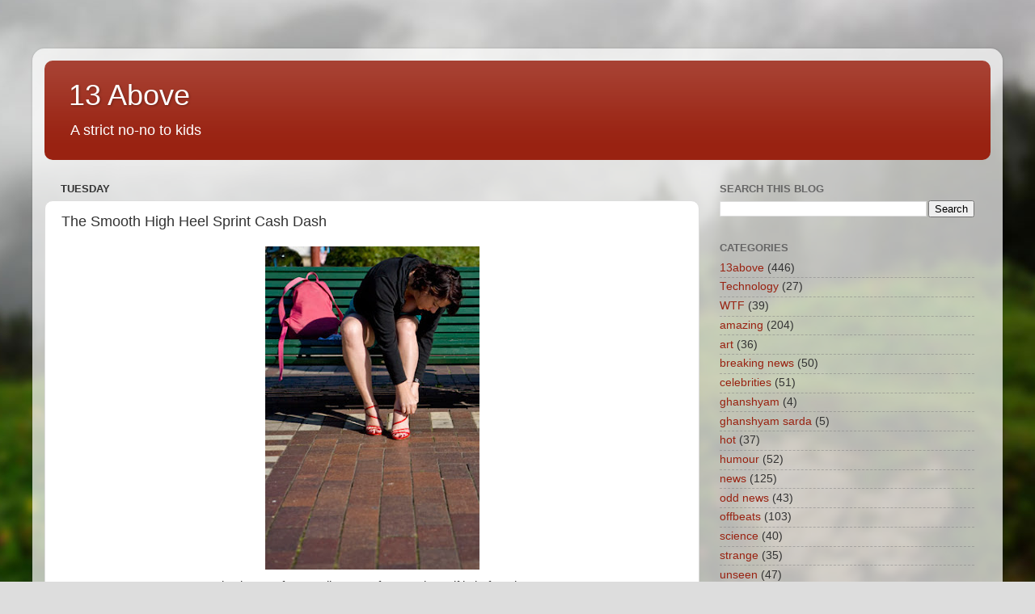

--- FILE ---
content_type: text/html; charset=UTF-8
request_url: http://www.13above.com/2008/09/smooth-high-heel-sprint-cash-dash.html
body_size: 17046
content:
<!DOCTYPE html>
<html class='v2' dir='ltr' lang='en'>
<head>
<link href='https://www.blogger.com/static/v1/widgets/4128112664-css_bundle_v2.css' rel='stylesheet' type='text/css'/>
<meta content='width=1100' name='viewport'/>
<meta content='text/html; charset=UTF-8' http-equiv='Content-Type'/>
<meta content='blogger' name='generator'/>
<link href='http://www.13above.com/favicon.ico' rel='icon' type='image/x-icon'/>
<link href='http://www.13above.com/2008/09/smooth-high-heel-sprint-cash-dash.html' rel='canonical'/>
<link rel="alternate" type="application/atom+xml" title="13 Above - Atom" href="http://www.13above.com/feeds/posts/default" />
<link rel="alternate" type="application/rss+xml" title="13 Above - RSS" href="http://www.13above.com/feeds/posts/default?alt=rss" />
<link rel="service.post" type="application/atom+xml" title="13 Above - Atom" href="https://www.blogger.com/feeds/7426568564044820009/posts/default" />

<link rel="alternate" type="application/atom+xml" title="13 Above - Atom" href="http://www.13above.com/feeds/4379755272259445961/comments/default" />
<!--Can't find substitution for tag [blog.ieCssRetrofitLinks]-->
<link href='https://blogger.googleusercontent.com/img/b/R29vZ2xl/AVvXsEh5ayzpTanRaqXCK0CJl_Etm352hgM5MC6mi0vNkU6yRkQ-v6Y_2ZOZ9etbGf9NcnmkvejnLzuH8qG0mx8wiHVEL6qssfRUA4XZ5u4Ho29T4ei4lVgxbGOm8zDYuVZ2uK4kLsnjn90EBaRY/s400/spint1.jpg' rel='image_src'/>
<meta content='http://www.13above.com/2008/09/smooth-high-heel-sprint-cash-dash.html' property='og:url'/>
<meta content='The Smooth High Heel Sprint Cash Dash' property='og:title'/>
<meta content='Strapping in ... Jo from Wollstonecraft straps herself in before the race. Making ready ... a racer shuns her red high heels by the start li...' property='og:description'/>
<meta content='https://blogger.googleusercontent.com/img/b/R29vZ2xl/AVvXsEh5ayzpTanRaqXCK0CJl_Etm352hgM5MC6mi0vNkU6yRkQ-v6Y_2ZOZ9etbGf9NcnmkvejnLzuH8qG0mx8wiHVEL6qssfRUA4XZ5u4Ho29T4ei4lVgxbGOm8zDYuVZ2uK4kLsnjn90EBaRY/w1200-h630-p-k-no-nu/spint1.jpg' property='og:image'/>
<title>13 Above: The Smooth High Heel Sprint Cash Dash</title>
<style id='page-skin-1' type='text/css'><!--
/*-----------------------------------------------
Blogger Template Style
Name:     Picture Window
Designer: Blogger
URL:      www.blogger.com
----------------------------------------------- */
/* Content
----------------------------------------------- */
body {
font: normal normal 15px Arial, Tahoma, Helvetica, FreeSans, sans-serif;
color: #333333;
background: #dddddd url(//themes.googleusercontent.com/image?id=1fupio4xM9eVxyr-k5QC5RiCJlYR35r9dXsp63RKsKt64v33poi2MvnjkX_1MULBY8BsT) repeat-x fixed bottom center;
}
html body .region-inner {
min-width: 0;
max-width: 100%;
width: auto;
}
.content-outer {
font-size: 90%;
}
a:link {
text-decoration:none;
color: #992211;
}
a:visited {
text-decoration:none;
color: #771000;
}
a:hover {
text-decoration:underline;
color: #cc4411;
}
.content-outer {
background: transparent url(https://resources.blogblog.com/blogblog/data/1kt/transparent/white80.png) repeat scroll top left;
-moz-border-radius: 15px;
-webkit-border-radius: 15px;
-goog-ms-border-radius: 15px;
border-radius: 15px;
-moz-box-shadow: 0 0 3px rgba(0, 0, 0, .15);
-webkit-box-shadow: 0 0 3px rgba(0, 0, 0, .15);
-goog-ms-box-shadow: 0 0 3px rgba(0, 0, 0, .15);
box-shadow: 0 0 3px rgba(0, 0, 0, .15);
margin: 30px auto;
}
.content-inner {
padding: 15px;
}
/* Header
----------------------------------------------- */
.header-outer {
background: #992211 url(https://resources.blogblog.com/blogblog/data/1kt/transparent/header_gradient_shade.png) repeat-x scroll top left;
_background-image: none;
color: #ffffff;
-moz-border-radius: 10px;
-webkit-border-radius: 10px;
-goog-ms-border-radius: 10px;
border-radius: 10px;
}
.Header img, .Header #header-inner {
-moz-border-radius: 10px;
-webkit-border-radius: 10px;
-goog-ms-border-radius: 10px;
border-radius: 10px;
}
.header-inner .Header .titlewrapper,
.header-inner .Header .descriptionwrapper {
padding-left: 30px;
padding-right: 30px;
}
.Header h1 {
font: normal normal 36px Arial, Tahoma, Helvetica, FreeSans, sans-serif;
text-shadow: 1px 1px 3px rgba(0, 0, 0, 0.3);
}
.Header h1 a {
color: #ffffff;
}
.Header .description {
font-size: 130%;
}
/* Tabs
----------------------------------------------- */
.tabs-inner {
margin: .5em 0 0;
padding: 0;
}
.tabs-inner .section {
margin: 0;
}
.tabs-inner .widget ul {
padding: 0;
background: #f5f5f5 url(https://resources.blogblog.com/blogblog/data/1kt/transparent/tabs_gradient_shade.png) repeat scroll bottom;
-moz-border-radius: 10px;
-webkit-border-radius: 10px;
-goog-ms-border-radius: 10px;
border-radius: 10px;
}
.tabs-inner .widget li {
border: none;
}
.tabs-inner .widget li a {
display: inline-block;
padding: .5em 1em;
margin-right: 0;
color: #992211;
font: normal normal 15px Arial, Tahoma, Helvetica, FreeSans, sans-serif;
-moz-border-radius: 0 0 0 0;
-webkit-border-top-left-radius: 0;
-webkit-border-top-right-radius: 0;
-goog-ms-border-radius: 0 0 0 0;
border-radius: 0 0 0 0;
background: transparent none no-repeat scroll top left;
border-right: 1px solid #cccccc;
}
.tabs-inner .widget li:first-child a {
padding-left: 1.25em;
-moz-border-radius-topleft: 10px;
-moz-border-radius-bottomleft: 10px;
-webkit-border-top-left-radius: 10px;
-webkit-border-bottom-left-radius: 10px;
-goog-ms-border-top-left-radius: 10px;
-goog-ms-border-bottom-left-radius: 10px;
border-top-left-radius: 10px;
border-bottom-left-radius: 10px;
}
.tabs-inner .widget li.selected a,
.tabs-inner .widget li a:hover {
position: relative;
z-index: 1;
background: #ffffff url(https://resources.blogblog.com/blogblog/data/1kt/transparent/tabs_gradient_shade.png) repeat scroll bottom;
color: #000000;
-moz-box-shadow: 0 0 0 rgba(0, 0, 0, .15);
-webkit-box-shadow: 0 0 0 rgba(0, 0, 0, .15);
-goog-ms-box-shadow: 0 0 0 rgba(0, 0, 0, .15);
box-shadow: 0 0 0 rgba(0, 0, 0, .15);
}
/* Headings
----------------------------------------------- */
h2 {
font: bold normal 13px Arial, Tahoma, Helvetica, FreeSans, sans-serif;
text-transform: uppercase;
color: #666666;
margin: .5em 0;
}
/* Main
----------------------------------------------- */
.main-outer {
background: transparent none repeat scroll top center;
-moz-border-radius: 0 0 0 0;
-webkit-border-top-left-radius: 0;
-webkit-border-top-right-radius: 0;
-webkit-border-bottom-left-radius: 0;
-webkit-border-bottom-right-radius: 0;
-goog-ms-border-radius: 0 0 0 0;
border-radius: 0 0 0 0;
-moz-box-shadow: 0 0 0 rgba(0, 0, 0, .15);
-webkit-box-shadow: 0 0 0 rgba(0, 0, 0, .15);
-goog-ms-box-shadow: 0 0 0 rgba(0, 0, 0, .15);
box-shadow: 0 0 0 rgba(0, 0, 0, .15);
}
.main-inner {
padding: 15px 5px 20px;
}
.main-inner .column-center-inner {
padding: 0 0;
}
.main-inner .column-left-inner {
padding-left: 0;
}
.main-inner .column-right-inner {
padding-right: 0;
}
/* Posts
----------------------------------------------- */
h3.post-title {
margin: 0;
font: normal normal 18px Arial, Tahoma, Helvetica, FreeSans, sans-serif;
}
.comments h4 {
margin: 1em 0 0;
font: normal normal 18px Arial, Tahoma, Helvetica, FreeSans, sans-serif;
}
.date-header span {
color: #333333;
}
.post-outer {
background-color: #ffffff;
border: solid 1px #dddddd;
-moz-border-radius: 10px;
-webkit-border-radius: 10px;
border-radius: 10px;
-goog-ms-border-radius: 10px;
padding: 15px 20px;
margin: 0 -20px 20px;
}
.post-body {
line-height: 1.4;
font-size: 110%;
position: relative;
}
.post-header {
margin: 0 0 1.5em;
color: #999999;
line-height: 1.6;
}
.post-footer {
margin: .5em 0 0;
color: #999999;
line-height: 1.6;
}
#blog-pager {
font-size: 140%
}
#comments .comment-author {
padding-top: 1.5em;
border-top: dashed 1px #ccc;
border-top: dashed 1px rgba(128, 128, 128, .5);
background-position: 0 1.5em;
}
#comments .comment-author:first-child {
padding-top: 0;
border-top: none;
}
.avatar-image-container {
margin: .2em 0 0;
}
/* Comments
----------------------------------------------- */
.comments .comments-content .icon.blog-author {
background-repeat: no-repeat;
background-image: url([data-uri]);
}
.comments .comments-content .loadmore a {
border-top: 1px solid #cc4411;
border-bottom: 1px solid #cc4411;
}
.comments .continue {
border-top: 2px solid #cc4411;
}
/* Widgets
----------------------------------------------- */
.widget ul, .widget #ArchiveList ul.flat {
padding: 0;
list-style: none;
}
.widget ul li, .widget #ArchiveList ul.flat li {
border-top: dashed 1px #ccc;
border-top: dashed 1px rgba(128, 128, 128, .5);
}
.widget ul li:first-child, .widget #ArchiveList ul.flat li:first-child {
border-top: none;
}
.widget .post-body ul {
list-style: disc;
}
.widget .post-body ul li {
border: none;
}
/* Footer
----------------------------------------------- */
.footer-outer {
color:#eeeeee;
background: transparent url(https://resources.blogblog.com/blogblog/data/1kt/transparent/black50.png) repeat scroll top left;
-moz-border-radius: 10px 10px 10px 10px;
-webkit-border-top-left-radius: 10px;
-webkit-border-top-right-radius: 10px;
-webkit-border-bottom-left-radius: 10px;
-webkit-border-bottom-right-radius: 10px;
-goog-ms-border-radius: 10px 10px 10px 10px;
border-radius: 10px 10px 10px 10px;
-moz-box-shadow: 0 0 0 rgba(0, 0, 0, .15);
-webkit-box-shadow: 0 0 0 rgba(0, 0, 0, .15);
-goog-ms-box-shadow: 0 0 0 rgba(0, 0, 0, .15);
box-shadow: 0 0 0 rgba(0, 0, 0, .15);
}
.footer-inner {
padding: 10px 5px 20px;
}
.footer-outer a {
color: #ffffdd;
}
.footer-outer a:visited {
color: #cccc99;
}
.footer-outer a:hover {
color: #ffffff;
}
.footer-outer .widget h2 {
color: #bbbbbb;
}
/* Mobile
----------------------------------------------- */
html body.mobile {
height: auto;
}
html body.mobile {
min-height: 480px;
background-size: 100% auto;
}
.mobile .body-fauxcolumn-outer {
background: transparent none repeat scroll top left;
}
html .mobile .mobile-date-outer, html .mobile .blog-pager {
border-bottom: none;
background: transparent none repeat scroll top center;
margin-bottom: 10px;
}
.mobile .date-outer {
background: transparent none repeat scroll top center;
}
.mobile .header-outer, .mobile .main-outer,
.mobile .post-outer, .mobile .footer-outer {
-moz-border-radius: 0;
-webkit-border-radius: 0;
-goog-ms-border-radius: 0;
border-radius: 0;
}
.mobile .content-outer,
.mobile .main-outer,
.mobile .post-outer {
background: inherit;
border: none;
}
.mobile .content-outer {
font-size: 100%;
}
.mobile-link-button {
background-color: #992211;
}
.mobile-link-button a:link, .mobile-link-button a:visited {
color: #ffffff;
}
.mobile-index-contents {
color: #333333;
}
.mobile .tabs-inner .PageList .widget-content {
background: #ffffff url(https://resources.blogblog.com/blogblog/data/1kt/transparent/tabs_gradient_shade.png) repeat scroll bottom;
color: #000000;
}
.mobile .tabs-inner .PageList .widget-content .pagelist-arrow {
border-left: 1px solid #cccccc;
}

--></style>
<style id='template-skin-1' type='text/css'><!--
body {
min-width: 1200px;
}
.content-outer, .content-fauxcolumn-outer, .region-inner {
min-width: 1200px;
max-width: 1200px;
_width: 1200px;
}
.main-inner .columns {
padding-left: 0;
padding-right: 360px;
}
.main-inner .fauxcolumn-center-outer {
left: 0;
right: 360px;
/* IE6 does not respect left and right together */
_width: expression(this.parentNode.offsetWidth -
parseInt("0") -
parseInt("360px") + 'px');
}
.main-inner .fauxcolumn-left-outer {
width: 0;
}
.main-inner .fauxcolumn-right-outer {
width: 360px;
}
.main-inner .column-left-outer {
width: 0;
right: 100%;
margin-left: -0;
}
.main-inner .column-right-outer {
width: 360px;
margin-right: -360px;
}
#layout {
min-width: 0;
}
#layout .content-outer {
min-width: 0;
width: 800px;
}
#layout .region-inner {
min-width: 0;
width: auto;
}
body#layout div.add_widget {
padding: 8px;
}
body#layout div.add_widget a {
margin-left: 32px;
}
--></style>
<style>
    body {background-image:url(\/\/themes.googleusercontent.com\/image?id=1fupio4xM9eVxyr-k5QC5RiCJlYR35r9dXsp63RKsKt64v33poi2MvnjkX_1MULBY8BsT);}
    
@media (max-width: 200px) { body {background-image:url(\/\/themes.googleusercontent.com\/image?id=1fupio4xM9eVxyr-k5QC5RiCJlYR35r9dXsp63RKsKt64v33poi2MvnjkX_1MULBY8BsT&options=w200);}}
@media (max-width: 400px) and (min-width: 201px) { body {background-image:url(\/\/themes.googleusercontent.com\/image?id=1fupio4xM9eVxyr-k5QC5RiCJlYR35r9dXsp63RKsKt64v33poi2MvnjkX_1MULBY8BsT&options=w400);}}
@media (max-width: 800px) and (min-width: 401px) { body {background-image:url(\/\/themes.googleusercontent.com\/image?id=1fupio4xM9eVxyr-k5QC5RiCJlYR35r9dXsp63RKsKt64v33poi2MvnjkX_1MULBY8BsT&options=w800);}}
@media (max-width: 1200px) and (min-width: 801px) { body {background-image:url(\/\/themes.googleusercontent.com\/image?id=1fupio4xM9eVxyr-k5QC5RiCJlYR35r9dXsp63RKsKt64v33poi2MvnjkX_1MULBY8BsT&options=w1200);}}
/* Last tag covers anything over one higher than the previous max-size cap. */
@media (min-width: 1201px) { body {background-image:url(\/\/themes.googleusercontent.com\/image?id=1fupio4xM9eVxyr-k5QC5RiCJlYR35r9dXsp63RKsKt64v33poi2MvnjkX_1MULBY8BsT&options=w1600);}}
  </style>
<link href='https://www.blogger.com/dyn-css/authorization.css?targetBlogID=7426568564044820009&amp;zx=569d4417-b51b-4c5b-8232-1cf963118278' media='none' onload='if(media!=&#39;all&#39;)media=&#39;all&#39;' rel='stylesheet'/><noscript><link href='https://www.blogger.com/dyn-css/authorization.css?targetBlogID=7426568564044820009&amp;zx=569d4417-b51b-4c5b-8232-1cf963118278' rel='stylesheet'/></noscript>
<meta name='google-adsense-platform-account' content='ca-host-pub-1556223355139109'/>
<meta name='google-adsense-platform-domain' content='blogspot.com'/>

<!-- data-ad-client=ca-pub-3313846794087444 -->

</head>
<body class='loading variant-shade'>
<div class='navbar no-items section' id='navbar' name='Navbar'>
</div>
<div class='body-fauxcolumns'>
<div class='fauxcolumn-outer body-fauxcolumn-outer'>
<div class='cap-top'>
<div class='cap-left'></div>
<div class='cap-right'></div>
</div>
<div class='fauxborder-left'>
<div class='fauxborder-right'></div>
<div class='fauxcolumn-inner'>
</div>
</div>
<div class='cap-bottom'>
<div class='cap-left'></div>
<div class='cap-right'></div>
</div>
</div>
</div>
<div class='content'>
<div class='content-fauxcolumns'>
<div class='fauxcolumn-outer content-fauxcolumn-outer'>
<div class='cap-top'>
<div class='cap-left'></div>
<div class='cap-right'></div>
</div>
<div class='fauxborder-left'>
<div class='fauxborder-right'></div>
<div class='fauxcolumn-inner'>
</div>
</div>
<div class='cap-bottom'>
<div class='cap-left'></div>
<div class='cap-right'></div>
</div>
</div>
</div>
<div class='content-outer'>
<div class='content-cap-top cap-top'>
<div class='cap-left'></div>
<div class='cap-right'></div>
</div>
<div class='fauxborder-left content-fauxborder-left'>
<div class='fauxborder-right content-fauxborder-right'></div>
<div class='content-inner'>
<header>
<div class='header-outer'>
<div class='header-cap-top cap-top'>
<div class='cap-left'></div>
<div class='cap-right'></div>
</div>
<div class='fauxborder-left header-fauxborder-left'>
<div class='fauxborder-right header-fauxborder-right'></div>
<div class='region-inner header-inner'>
<div class='header section' id='header' name='Header'><div class='widget Header' data-version='1' id='Header1'>
<div id='header-inner'>
<div class='titlewrapper'>
<h1 class='title'>
<a href='http://www.13above.com/'>
13 Above
</a>
</h1>
</div>
<div class='descriptionwrapper'>
<p class='description'><span>A strict no-no to kids</span></p>
</div>
</div>
</div></div>
</div>
</div>
<div class='header-cap-bottom cap-bottom'>
<div class='cap-left'></div>
<div class='cap-right'></div>
</div>
</div>
</header>
<div class='tabs-outer'>
<div class='tabs-cap-top cap-top'>
<div class='cap-left'></div>
<div class='cap-right'></div>
</div>
<div class='fauxborder-left tabs-fauxborder-left'>
<div class='fauxborder-right tabs-fauxborder-right'></div>
<div class='region-inner tabs-inner'>
<div class='tabs no-items section' id='crosscol' name='Cross-Column'></div>
<div class='tabs no-items section' id='crosscol-overflow' name='Cross-Column 2'></div>
</div>
</div>
<div class='tabs-cap-bottom cap-bottom'>
<div class='cap-left'></div>
<div class='cap-right'></div>
</div>
</div>
<div class='main-outer'>
<div class='main-cap-top cap-top'>
<div class='cap-left'></div>
<div class='cap-right'></div>
</div>
<div class='fauxborder-left main-fauxborder-left'>
<div class='fauxborder-right main-fauxborder-right'></div>
<div class='region-inner main-inner'>
<div class='columns fauxcolumns'>
<div class='fauxcolumn-outer fauxcolumn-center-outer'>
<div class='cap-top'>
<div class='cap-left'></div>
<div class='cap-right'></div>
</div>
<div class='fauxborder-left'>
<div class='fauxborder-right'></div>
<div class='fauxcolumn-inner'>
</div>
</div>
<div class='cap-bottom'>
<div class='cap-left'></div>
<div class='cap-right'></div>
</div>
</div>
<div class='fauxcolumn-outer fauxcolumn-left-outer'>
<div class='cap-top'>
<div class='cap-left'></div>
<div class='cap-right'></div>
</div>
<div class='fauxborder-left'>
<div class='fauxborder-right'></div>
<div class='fauxcolumn-inner'>
</div>
</div>
<div class='cap-bottom'>
<div class='cap-left'></div>
<div class='cap-right'></div>
</div>
</div>
<div class='fauxcolumn-outer fauxcolumn-right-outer'>
<div class='cap-top'>
<div class='cap-left'></div>
<div class='cap-right'></div>
</div>
<div class='fauxborder-left'>
<div class='fauxborder-right'></div>
<div class='fauxcolumn-inner'>
</div>
</div>
<div class='cap-bottom'>
<div class='cap-left'></div>
<div class='cap-right'></div>
</div>
</div>
<!-- corrects IE6 width calculation -->
<div class='columns-inner'>
<div class='column-center-outer'>
<div class='column-center-inner'>
<div class='main section' id='main' name='Main'><div class='widget Blog' data-version='1' id='Blog1'>
<div class='blog-posts hfeed'>

          <div class="date-outer">
        
<h2 class='date-header'><span>Tuesday</span></h2>

          <div class="date-posts">
        
<div class='post-outer'>
<div class='post hentry uncustomized-post-template' itemprop='blogPost' itemscope='itemscope' itemtype='http://schema.org/BlogPosting'>
<meta content='https://blogger.googleusercontent.com/img/b/R29vZ2xl/AVvXsEh5ayzpTanRaqXCK0CJl_Etm352hgM5MC6mi0vNkU6yRkQ-v6Y_2ZOZ9etbGf9NcnmkvejnLzuH8qG0mx8wiHVEL6qssfRUA4XZ5u4Ho29T4ei4lVgxbGOm8zDYuVZ2uK4kLsnjn90EBaRY/s400/spint1.jpg' itemprop='image_url'/>
<meta content='7426568564044820009' itemprop='blogId'/>
<meta content='4379755272259445961' itemprop='postId'/>
<a name='4379755272259445961'></a>
<h3 class='post-title entry-title' itemprop='name'>
The Smooth High Heel Sprint Cash Dash
</h3>
<div class='post-header'>
<div class='post-header-line-1'></div>
</div>
<div class='post-body entry-content' id='post-body-4379755272259445961' itemprop='description articleBody'>
<div style="text-align: center;"><a href="https://blogger.googleusercontent.com/img/b/R29vZ2xl/AVvXsEh5ayzpTanRaqXCK0CJl_Etm352hgM5MC6mi0vNkU6yRkQ-v6Y_2ZOZ9etbGf9NcnmkvejnLzuH8qG0mx8wiHVEL6qssfRUA4XZ5u4Ho29T4ei4lVgxbGOm8zDYuVZ2uK4kLsnjn90EBaRY/s1600-h/spint1.jpg" onblur="try {parent.deselectBloggerImageGracefully();} catch(e) {}"><img alt="" border="0" id="BLOGGER_PHOTO_ID_5241403612967867586" src="https://blogger.googleusercontent.com/img/b/R29vZ2xl/AVvXsEh5ayzpTanRaqXCK0CJl_Etm352hgM5MC6mi0vNkU6yRkQ-v6Y_2ZOZ9etbGf9NcnmkvejnLzuH8qG0mx8wiHVEL6qssfRUA4XZ5u4Ho29T4ei4lVgxbGOm8zDYuVZ2uK4kLsnjn90EBaRY/s400/spint1.jpg" style="margin: 0px auto 10px; display: block; text-align: center; cursor: pointer;" /></a>Strapping in ... Jo from Wollstonecraft straps herself in before the race.<br /></div><br /><a href="https://blogger.googleusercontent.com/img/b/R29vZ2xl/AVvXsEiT5EinphpdKAVlkNf8eA_RpPYgk82Jz7i-pf_RDCC2Z46o4a1arhYmq20FBq6NBWCNWVEK2uiUskaJna_-7_KatPQulVep5KXJtf9CBN9HWLTgLj1ZA57m8mQmipOmKLMn9z72SS0X6BWj/s1600-h/3.jpg" onblur="try {parent.deselectBloggerImageGracefully();} catch(e) {}"><img alt="" border="0" id="BLOGGER_PHOTO_ID_5241403615167768338" src="https://blogger.googleusercontent.com/img/b/R29vZ2xl/AVvXsEiT5EinphpdKAVlkNf8eA_RpPYgk82Jz7i-pf_RDCC2Z46o4a1arhYmq20FBq6NBWCNWVEK2uiUskaJna_-7_KatPQulVep5KXJtf9CBN9HWLTgLj1ZA57m8mQmipOmKLMn9z72SS0X6BWj/s400/3.jpg" style="margin: 0px auto 10px; display: block; text-align: center; cursor: pointer;" /></a><br /><div style="text-align: center;"><a href="https://blogger.googleusercontent.com/img/b/R29vZ2xl/AVvXsEgN4VN2DquMcKDof4UK0VSO7CdMt_Gi3KqGoaGko6CrV-qeW27HMVT-K_arOoiWAEeTBm9gs0dhI1lhHmS6R65flLwp3bi3UOYXHkIat3OR1zuN2LMam_qd8YRx9hpEESTEYGAjSulvdGrz/s1600-h/10.jpg" onblur="try {parent.deselectBloggerImageGracefully();} catch(e) {}"><img alt="" border="0" id="BLOGGER_PHOTO_ID_5241402496114420818" src="https://blogger.googleusercontent.com/img/b/R29vZ2xl/AVvXsEgN4VN2DquMcKDof4UK0VSO7CdMt_Gi3KqGoaGko6CrV-qeW27HMVT-K_arOoiWAEeTBm9gs0dhI1lhHmS6R65flLwp3bi3UOYXHkIat3OR1zuN2LMam_qd8YRx9hpEESTEYGAjSulvdGrz/s400/10.jpg" style="margin: 0px auto 10px; display: block; text-align: center; cursor: pointer;" /></a>Making ready ... a racer shuns her red high heels by the start line as she awaits the race in bare feet.<br /></div><br /><div style="text-align: center;"><a href="https://blogger.googleusercontent.com/img/b/R29vZ2xl/AVvXsEivbyKtIYt-hOt0CSFtR03CYawQEQ-7hQqXJ8DySwwRLK6vPAEx0de2ZelgkGH1bC5H16Yu3_WooYlHnWR92g5ZwRgXamEiq7ujEaQGIsEAsQcy3xi_HpZqL3jT1eRogAcJpgvL2b2-v2L_/s1600-h/4.jpg" onblur="try {parent.deselectBloggerImageGracefully();} catch(e) {}"><img alt="" border="0" id="BLOGGER_PHOTO_ID_5241403615915475314" src="https://blogger.googleusercontent.com/img/b/R29vZ2xl/AVvXsEivbyKtIYt-hOt0CSFtR03CYawQEQ-7hQqXJ8DySwwRLK6vPAEx0de2ZelgkGH1bC5H16Yu3_WooYlHnWR92g5ZwRgXamEiq7ujEaQGIsEAsQcy3xi_HpZqL3jT1eRogAcJpgvL2b2-v2L_/s400/4.jpg" style="margin: 0px auto 10px; display: block; text-align: center; cursor: pointer;" /></a>Victorian ... sporting her racing number of 515 Julie has come all the way from Melbourne to take part in today's race.<br /></div><br /><a href="https://blogger.googleusercontent.com/img/b/R29vZ2xl/AVvXsEikaBIs8NXs9zJ562ouOjofa0nwYJeuhO__n7mq9dTrjqg2wVMwJnJ9iFgJbeAZNSJhtUmV6pc8f2R4-ehvRjtWtahxWCvQgA6-b9FB9wMHC6Eden4FWmIa1YzW8bCIdKytKQCM13PUGYda/s1600-h/6.jpg" onblur="try {parent.deselectBloggerImageGracefully();} catch(e) {}"><img alt="" border="0" id="BLOGGER_PHOTO_ID_5241403616492158114" src="https://blogger.googleusercontent.com/img/b/R29vZ2xl/AVvXsEikaBIs8NXs9zJ562ouOjofa0nwYJeuhO__n7mq9dTrjqg2wVMwJnJ9iFgJbeAZNSJhtUmV6pc8f2R4-ehvRjtWtahxWCvQgA6-b9FB9wMHC6Eden4FWmIa1YzW8bCIdKytKQCM13PUGYda/s400/6.jpg" style="margin: 0px auto 10px; display: block; text-align: center; cursor: pointer;" /></a><br /><a href="https://blogger.googleusercontent.com/img/b/R29vZ2xl/AVvXsEismMYV8eSWYc6GzLUZ5NY3qI6MBoQGBNIARiZt3IynPd5m7Rc6P2AF0wiwDs-yaCgK6gxpKwQF0ZFgQFecLI2M2h1hVZYCaHLI9mCMig-30vsKK1uxeRyCHATFrFrZtgZ8vyQYYs3Onpim/s1600-h/14.jpg" onblur="try {parent.deselectBloggerImageGracefully();} catch(e) {}"><img alt="" border="0" id="BLOGGER_PHOTO_ID_5241402487446205074" src="https://blogger.googleusercontent.com/img/b/R29vZ2xl/AVvXsEismMYV8eSWYc6GzLUZ5NY3qI6MBoQGBNIARiZt3IynPd5m7Rc6P2AF0wiwDs-yaCgK6gxpKwQF0ZFgQFecLI2M2h1hVZYCaHLI9mCMig-30vsKK1uxeRyCHATFrFrZtgZ8vyQYYs3Onpim/s400/14.jpg" style="margin: 0px auto 10px; display: block; text-align: center; cursor: pointer;" /></a><br /><div style="text-align: center;"><a href="https://blogger.googleusercontent.com/img/b/R29vZ2xl/AVvXsEhij8jMzHtAVxKTIfXCOkVt6Qf3mua-dxCtc0xIPhkLpaMYRuo3gbBeFYd-SVS3gsbF8KPVaq8g_o4L0noX72r2VrCb10ESOHRgORujBtxheK4_-FOFgFm5zBBk1pdKgpG25HMeFF3z64ik/s1600-h/9.jpg" onblur="try {parent.deselectBloggerImageGracefully();} catch(e) {}"><img alt="" border="0" id="BLOGGER_PHOTO_ID_5241402485445098386" src="https://blogger.googleusercontent.com/img/b/R29vZ2xl/AVvXsEhij8jMzHtAVxKTIfXCOkVt6Qf3mua-dxCtc0xIPhkLpaMYRuo3gbBeFYd-SVS3gsbF8KPVaq8g_o4L0noX72r2VrCb10ESOHRgORujBtxheK4_-FOFgFm5zBBk1pdKgpG25HMeFF3z64ik/s400/9.jpg" style="margin: 0px auto 10px; display: block; text-align: center; cursor: pointer;" /></a>Boys and girls ... The tradies working down at the Rocks take a time out to watch the leggy ladies getting ready for their race.<br /></div><br /><a href="https://blogger.googleusercontent.com/img/b/R29vZ2xl/AVvXsEiB4XNIIwMFyb0WGHkLABqTZ0sTMZCn40zqFpz7BKNgLLjMAmMHUDzqOksSgGIKMwD06LkUPkyi_g2J-CIenXRd9g3CjsqQTt0cISabKeg_Vi-mLdx7PfRbkFSyqg3Ak45PJascoWp0Zz39/s1600-h/2.jpg" onblur="try {parent.deselectBloggerImageGracefully();} catch(e) {}"><img alt="" border="0" id="BLOGGER_PHOTO_ID_5241402486703330450" src="https://blogger.googleusercontent.com/img/b/R29vZ2xl/AVvXsEiB4XNIIwMFyb0WGHkLABqTZ0sTMZCn40zqFpz7BKNgLLjMAmMHUDzqOksSgGIKMwD06LkUPkyi_g2J-CIenXRd9g3CjsqQTt0cISabKeg_Vi-mLdx7PfRbkFSyqg3Ak45PJascoWp0Zz39/s400/2.jpg" style="margin: 0px auto 10px; display: block; text-align: center; cursor: pointer;" /></a>Stacking it ... just metres into the race, some of the contestants already fall victim to their heels (see right) in the stiletto dash for cash.<br /><br /><a href="https://blogger.googleusercontent.com/img/b/R29vZ2xl/AVvXsEhexkswP28nxtDJCfEllsqeVvocb__DLxBHNy6OyCN0Xa-vv2FRalHaO6y5mjo8fldzC4hBpY0g2_UmeeHCPpnsy9V8j0CPAVpBktRY2CMCj1KSKK0c2rQYIz9vbWlvdLDjKn25XGv9y4-D/s1600-h/11.jpg" onblur="try {parent.deselectBloggerImageGracefully();} catch(e) {}"><img alt="" border="0" id="BLOGGER_PHOTO_ID_5241402496366856146" src="https://blogger.googleusercontent.com/img/b/R29vZ2xl/AVvXsEhexkswP28nxtDJCfEllsqeVvocb__DLxBHNy6OyCN0Xa-vv2FRalHaO6y5mjo8fldzC4hBpY0g2_UmeeHCPpnsy9V8j0CPAVpBktRY2CMCj1KSKK0c2rQYIz9vbWlvdLDjKn25XGv9y4-D/s400/11.jpg" style="margin: 0px auto 10px; display: block; text-align: center; cursor: pointer;" /></a><br /><div style="text-align: center;"><a href="https://blogger.googleusercontent.com/img/b/R29vZ2xl/AVvXsEhYCQc2-2Iu9x069R6ry4FJfADglQ8MYMxt-bl_oCAERHfTM_G0r6auJQVgXuySKOwcJW39NUCUnVhumQ58fZf0c1gl0YEI7jKDD_0T9SNj4WaUt5RajValqD44eXBb2YsWpR_jtg1g4e6D/s1600-h/8.jpg" onblur="try {parent.deselectBloggerImageGracefully();} catch(e) {}"><img alt="" border="0" id="BLOGGER_PHOTO_ID_5241401987907679138" src="https://blogger.googleusercontent.com/img/b/R29vZ2xl/AVvXsEhYCQc2-2Iu9x069R6ry4FJfADglQ8MYMxt-bl_oCAERHfTM_G0r6auJQVgXuySKOwcJW39NUCUnVhumQ58fZf0c1gl0YEI7jKDD_0T9SNj4WaUt5RajValqD44eXBb2YsWpR_jtg1g4e6D/s400/8.jpg" style="margin: 0px auto 10px; display: block; text-align: center; cursor: pointer;" /></a><br /><a href="https://blogger.googleusercontent.com/img/b/R29vZ2xl/AVvXsEg7n8CJU34Lz37AFz26YTEMGhudXbJgeoJi-w6CRJrJM-HsNRb7v4kskJvv666EzvKNV_FbchLaK-p7DFXf5NyZ0fG_NU8dhrA1M-4-2EjqdYrnB72RNhFQuJYtQ9x0EHNh5O0SUDb6TCpd/s1600-h/5.jpg" onblur="try {parent.deselectBloggerImageGracefully();} catch(e) {}"><img alt="" border="0" id="BLOGGER_PHOTO_ID_5241401990205647794" src="https://blogger.googleusercontent.com/img/b/R29vZ2xl/AVvXsEg7n8CJU34Lz37AFz26YTEMGhudXbJgeoJi-w6CRJrJM-HsNRb7v4kskJvv666EzvKNV_FbchLaK-p7DFXf5NyZ0fG_NU8dhrA1M-4-2EjqdYrnB72RNhFQuJYtQ9x0EHNh5O0SUDb6TCpd/s400/5.jpg" style="margin: 0px auto 10px; display: block; text-align: center; cursor: pointer;" /></a>Winners Hug ... a presenter from the <i>Kerri-Anne Kennerley Show</i> show is the first to congratulate Brittney as she crosses the line.<br /><br /><a href="https://blogger.googleusercontent.com/img/b/R29vZ2xl/AVvXsEgRE40jhz3Yd_f4YtxIHIZmJKSMme0mSnIREuAsxPpjTx1i_670VpD0lG5gra4cvfiwFweQ0o7A48GI2GCxWvVnR7E4aJyQzwtQhqDb0yoqgl5T6iqSRfYS3CF5M5wyqdpx5OTwfAAsfGmR/s1600-h/12.jpg" onblur="try {parent.deselectBloggerImageGracefully();} catch(e) {}"><img alt="" border="0" id="BLOGGER_PHOTO_ID_5241401995117088930" src="https://blogger.googleusercontent.com/img/b/R29vZ2xl/AVvXsEgRE40jhz3Yd_f4YtxIHIZmJKSMme0mSnIREuAsxPpjTx1i_670VpD0lG5gra4cvfiwFweQ0o7A48GI2GCxWvVnR7E4aJyQzwtQhqDb0yoqgl5T6iqSRfYS3CF5M5wyqdpx5OTwfAAsfGmR/s400/12.jpg" style="margin: 0px auto 10px; display: block; text-align: center; cursor: pointer;" /></a><br /><a href="https://blogger.googleusercontent.com/img/b/R29vZ2xl/AVvXsEgRmF3NPiQ8JRG6aH096ZfXfaMtAe_7ePWwF0GQnqEz7rMYyeN1qZkA10SV_U1BQjyhaNQaIXoA-e1_jje32YxucGcg_4EheU_tMeVrYJ3UYXuLhnNXaiEHvD-7cgXTedsZOAbsjqQw9m4m/s1600-h/13.jpg" onblur="try {parent.deselectBloggerImageGracefully();} catch(e) {}"><img alt="" border="0" id="BLOGGER_PHOTO_ID_5241401999000322146" src="https://blogger.googleusercontent.com/img/b/R29vZ2xl/AVvXsEgRmF3NPiQ8JRG6aH096ZfXfaMtAe_7ePWwF0GQnqEz7rMYyeN1qZkA10SV_U1BQjyhaNQaIXoA-e1_jje32YxucGcg_4EheU_tMeVrYJ3UYXuLhnNXaiEHvD-7cgXTedsZOAbsjqQw9m4m/s400/13.jpg" style="margin: 0px auto 10px; display: block; text-align: center; cursor: pointer;" /></a>Rising Star ... race winner Brittney poses with Australia's fastest ever sprinter, Melinda Gainsford-Taylor. Brittney was part of the team that recently won the bronze at the Junior Athletics Championships in Poland in the 4x400m relay.<br /><br /><a href="https://blogger.googleusercontent.com/img/b/R29vZ2xl/AVvXsEhtKM-V0mlG3g7RuqyFiG524xt6Fl0cBBl1Hdu-ahDGP4hf6y7aWAt9hT2jjIBjlZp-b9MzulmdjsO_qLAStLkUv0tOTKjBTpLMajuPiaZmlD1Tb9M9AYiaKqdy-68ih4aj4n3SgeJTM8uF/s1600-h/7.jpg" onblur="try {parent.deselectBloggerImageGracefully();} catch(e) {}"><img alt="" border="0" id="BLOGGER_PHOTO_ID_5241401999582222258" src="https://blogger.googleusercontent.com/img/b/R29vZ2xl/AVvXsEhtKM-V0mlG3g7RuqyFiG524xt6Fl0cBBl1Hdu-ahDGP4hf6y7aWAt9hT2jjIBjlZp-b9MzulmdjsO_qLAStLkUv0tOTKjBTpLMajuPiaZmlD1Tb9M9AYiaKqdy-68ih4aj4n3SgeJTM8uF/s400/7.jpg" style="margin: 0px auto 10px; display: block; text-align: center; cursor: pointer;" /></a>Well-heeled ... Brittney McGlone leads a world record breakingly large field of entrants in the Venus Smooth Stiletto Sprint, which is an 80m dash in 3-inch-plus heels for $5000. Golden slipper ...sprint winner Brittney gives her golden slipper trophy a kiss as she poses on the podium. Her mother tells us that Brittney will be using her prize money to further her athletics career.<br /><br /><br /></div>
<div style='clear: both;'></div>
</div>
<div class='post-footer'>
<div class='post-footer-line post-footer-line-1'>
<span class='post-author vcard'>
Posted by
<span class='fn' itemprop='author' itemscope='itemscope' itemtype='http://schema.org/Person'>
<span itemprop='name'>Editor John</span>
</span>
</span>
<span class='post-timestamp'>
at
<meta content='http://www.13above.com/2008/09/smooth-high-heel-sprint-cash-dash.html' itemprop='url'/>
<a class='timestamp-link' href='http://www.13above.com/2008/09/smooth-high-heel-sprint-cash-dash.html' rel='bookmark' title='permanent link'><abbr class='published' itemprop='datePublished' title='2008-09-02T05:24:00-07:00'>Tuesday, September 02, 2008</abbr></a>
</span>
<span class='post-comment-link'>
</span>
<span class='post-icons'>
<span class='item-control blog-admin pid-1812174330'>
<a href='https://www.blogger.com/post-edit.g?blogID=7426568564044820009&postID=4379755272259445961&from=pencil' title='Edit Post'>
<img alt='' class='icon-action' height='18' src='https://resources.blogblog.com/img/icon18_edit_allbkg.gif' width='18'/>
</a>
</span>
</span>
<div class='post-share-buttons goog-inline-block'>
</div>
</div>
<div class='post-footer-line post-footer-line-2'>
<span class='post-labels'>
Labels:
<a href='http://www.13above.com/search/label/13above' rel='tag'>13above</a>,
<a href='http://www.13above.com/search/label/bizzare' rel='tag'>bizzare</a>,
<a href='http://www.13above.com/search/label/celebrities' rel='tag'>celebrities</a>,
<a href='http://www.13above.com/search/label/extreme%20stuffs' rel='tag'>extreme stuffs</a>,
<a href='http://www.13above.com/search/label/fun' rel='tag'>fun</a>,
<a href='http://www.13above.com/search/label/funny' rel='tag'>funny</a>,
<a href='http://www.13above.com/search/label/golden%20shoe' rel='tag'>golden shoe</a>,
<a href='http://www.13above.com/search/label/high%20heel%20sprint' rel='tag'>high heel sprint</a>,
<a href='http://www.13above.com/search/label/humour' rel='tag'>humour</a>,
<a href='http://www.13above.com/search/label/offbeats' rel='tag'>offbeats</a>,
<a href='http://www.13above.com/search/label/race' rel='tag'>race</a>,
<a href='http://www.13above.com/search/label/unusual' rel='tag'>unusual</a>,
<a href='http://www.13above.com/search/label/weird' rel='tag'>weird</a>
</span>
</div>
<div class='post-footer-line post-footer-line-3'>
<span class='post-location'>
</span>
</div>
</div>
</div>
<div class='comments' id='comments'>
<a name='comments'></a>
<h4>No comments:</h4>
<div id='Blog1_comments-block-wrapper'>
<dl class='avatar-comment-indent' id='comments-block'>
</dl>
</div>
<p class='comment-footer'>
<a href='https://www.blogger.com/comment/fullpage/post/7426568564044820009/4379755272259445961' onclick='javascript:window.open(this.href, "bloggerPopup", "toolbar=0,location=0,statusbar=1,menubar=0,scrollbars=yes,width=640,height=500"); return false;'>Post a Comment</a>
</p>
</div>
</div>

        </div></div>
      
</div>
<div class='blog-pager' id='blog-pager'>
<span id='blog-pager-newer-link'>
<a class='blog-pager-newer-link' href='http://www.13above.com/2008/09/worlds-most-powerful-vehicle-ever.html' id='Blog1_blog-pager-newer-link' title='Newer Post'>Newer Post</a>
</span>
<span id='blog-pager-older-link'>
<a class='blog-pager-older-link' href='http://www.13above.com/2008/09/when-even-love-fails.html' id='Blog1_blog-pager-older-link' title='Older Post'>Older Post</a>
</span>
<a class='home-link' href='http://www.13above.com/'>Home</a>
</div>
<div class='clear'></div>
<div class='post-feeds'>
<div class='feed-links'>
Subscribe to:
<a class='feed-link' href='http://www.13above.com/feeds/4379755272259445961/comments/default' target='_blank' type='application/atom+xml'>Post Comments (Atom)</a>
</div>
</div>
</div><div class='widget HTML' data-version='1' id='HTML1'>
<h2 class='title'>Sign up to receive the latest Photos, News, Celebrities at your Inbox FREE</h2>
<div class='widget-content'>
<form style="border:1px solid #ccc;padding:3px;text-align:center;" action="http://feedburner.google.com/fb/a/mailverify" method="post" target="popupwindow" onsubmit="window.open('http://feedburner.google.com/fb/a/mailverify?uri=blogspot/OrbWD', 'popupwindow', 'scrollbars=yes,width=550,height=520');return true"><p>Enter your email address:</p><p><input type="text" style="width:200px" name="email" /></p><input type="hidden" value="blogspot/OrbWD" name="uri" /><input type="hidden" name="loc" value="en_US" /><input type="submit" value="Subscribe" /><p>Delivered by <a href="http://feedburner.google.com" target="_blank">FeedBurner</a></p></form>

<p><center><a href="http://feeds.feedburner.com/blogspot/OrbWD"><img src="http://feeds.feedburner.com/~fc/blogspot/OrbWD?bg=999999&amp;fg=000000&amp;anim=1" height="26" width="88" style="border:0" alt="" /></a></center></p>
<p></p>
</div>
<div class='clear'></div>
</div><div class='widget HTML' data-version='1' id='HTML2'>
<div class='widget-content'>
<script type="text/javascript" src="http://widgets.amung.us/classic.js"></script><script type="text/javascript">WAU_classic('taeayb71zbi6')</script>
</div>
<div class='clear'></div>
</div><div class='widget HTML' data-version='1' id='HTML5'>
<div class='widget-content'>
<script type="text/javascript" src="//platform-api.sharethis.com/js/sharethis.js#property=5a4e09119982360012942aa0&product=sticky-share-buttons"></script>
</div>
<div class='clear'></div>
</div></div>
</div>
</div>
<div class='column-left-outer'>
<div class='column-left-inner'>
<aside>
</aside>
</div>
</div>
<div class='column-right-outer'>
<div class='column-right-inner'>
<aside>
<div class='sidebar section' id='sidebar-right-1'><div class='widget BlogSearch' data-version='1' id='BlogSearch1'>
<h2 class='title'>Search This Blog</h2>
<div class='widget-content'>
<div id='BlogSearch1_form'>
<form action='http://www.13above.com/search' class='gsc-search-box' target='_top'>
<table cellpadding='0' cellspacing='0' class='gsc-search-box'>
<tbody>
<tr>
<td class='gsc-input'>
<input autocomplete='off' class='gsc-input' name='q' size='10' title='search' type='text' value=''/>
</td>
<td class='gsc-search-button'>
<input class='gsc-search-button' title='search' type='submit' value='Search'/>
</td>
</tr>
</tbody>
</table>
</form>
</div>
</div>
<div class='clear'></div>
</div><div class='widget Label' data-version='1' id='Label1'>
<h2>Categories</h2>
<div class='widget-content list-label-widget-content'>
<ul>
<li>
<a dir='ltr' href='http://www.13above.com/search/label/13above'>13above</a>
<span dir='ltr'>(446)</span>
</li>
<li>
<a dir='ltr' href='http://www.13above.com/search/label/Technology'>Technology</a>
<span dir='ltr'>(27)</span>
</li>
<li>
<a dir='ltr' href='http://www.13above.com/search/label/WTF'>WTF</a>
<span dir='ltr'>(39)</span>
</li>
<li>
<a dir='ltr' href='http://www.13above.com/search/label/amazing'>amazing</a>
<span dir='ltr'>(204)</span>
</li>
<li>
<a dir='ltr' href='http://www.13above.com/search/label/art'>art</a>
<span dir='ltr'>(36)</span>
</li>
<li>
<a dir='ltr' href='http://www.13above.com/search/label/breaking%20news'>breaking news</a>
<span dir='ltr'>(50)</span>
</li>
<li>
<a dir='ltr' href='http://www.13above.com/search/label/celebrities'>celebrities</a>
<span dir='ltr'>(51)</span>
</li>
<li>
<a dir='ltr' href='http://www.13above.com/search/label/ghanshyam'>ghanshyam</a>
<span dir='ltr'>(4)</span>
</li>
<li>
<a dir='ltr' href='http://www.13above.com/search/label/ghanshyam%20sarda'>ghanshyam sarda</a>
<span dir='ltr'>(5)</span>
</li>
<li>
<a dir='ltr' href='http://www.13above.com/search/label/hot'>hot</a>
<span dir='ltr'>(37)</span>
</li>
<li>
<a dir='ltr' href='http://www.13above.com/search/label/humour'>humour</a>
<span dir='ltr'>(52)</span>
</li>
<li>
<a dir='ltr' href='http://www.13above.com/search/label/news'>news</a>
<span dir='ltr'>(125)</span>
</li>
<li>
<a dir='ltr' href='http://www.13above.com/search/label/odd%20news'>odd news</a>
<span dir='ltr'>(43)</span>
</li>
<li>
<a dir='ltr' href='http://www.13above.com/search/label/offbeats'>offbeats</a>
<span dir='ltr'>(103)</span>
</li>
<li>
<a dir='ltr' href='http://www.13above.com/search/label/science'>science</a>
<span dir='ltr'>(40)</span>
</li>
<li>
<a dir='ltr' href='http://www.13above.com/search/label/strange'>strange</a>
<span dir='ltr'>(35)</span>
</li>
<li>
<a dir='ltr' href='http://www.13above.com/search/label/unseen'>unseen</a>
<span dir='ltr'>(47)</span>
</li>
<li>
<a dir='ltr' href='http://www.13above.com/search/label/unusual'>unusual</a>
<span dir='ltr'>(79)</span>
</li>
<li>
<a dir='ltr' href='http://www.13above.com/search/label/weird'>weird</a>
<span dir='ltr'>(133)</span>
</li>
</ul>
<div class='clear'></div>
</div>
</div><div class='widget HTML' data-version='1' id='HTML7'>
<h2 class='title'>Trending Topic</h2>
<div class='widget-content'>
<p style="font-color:#fff;">
<a href="http://www.13above.com/search/label/GD%20Birla%20school">GD Birla School</a>
</p>
<p>
<a href="http://www.13above.com/search/label/ghanshyam%20sarda">Ghanshyam Sarda</a>
</p>
<a href="http://www.13above.com/search/label/virashka">Virashka</a>
</div>
<div class='clear'></div>
</div><div class='widget PopularPosts' data-version='1' id='PopularPosts1'>
<h2>Popular Posts</h2>
<div class='widget-content popular-posts'>
<ul>
<li>
<div class='item-content'>
<div class='item-thumbnail'>
<a href='http://www.13above.com/2011/03/how-to-replace-skateboard-bearings.html' target='_blank'>
<img alt='' border='0' src='https://blogger.googleusercontent.com/img/b/R29vZ2xl/AVvXsEi1PfJmfvE9wfU1uFrFDV3bbgolXyx4jLSHGmclJ3ieW6J3GQ2_GBVO2Mtcd2BKRPlSVhuS69jqcRWFe7auslPt6xhdkE1Hk5WRkg4vAVIexqv95nEKItT8D87mQ2l5Ub15Legd-mugDEE/w72-h72-p-k-no-nu/replace-skateboard-bearing.gif'/>
</a>
</div>
<div class='item-title'><a href='http://www.13above.com/2011/03/how-to-replace-skateboard-bearings.html'>How To Replace Skateboard Bearings</a></div>
<div class='item-snippet'>Replacing your skateboard bearings, installing new skateboard bearings, and putting your cleaned skateboard bearings back on can be quick an...</div>
</div>
<div style='clear: both;'></div>
</li>
<li>
<div class='item-content'>
<div class='item-thumbnail'>
<a href='http://www.13above.com/2011/03/best-skateboarding-bearings.html' target='_blank'>
<img alt='' border='0' src='https://blogger.googleusercontent.com/img/b/R29vZ2xl/AVvXsEg2fsi2KDVwNL2ViG8LuBdjPAmh8KinDp7j0z68XXqcgxW2D1GWJ_fvCSAspHplq68QeWoFqmP9MpUSAMqToyV4CLoPg6Xcu8rdRHLIVmqrYioSdleow6EZZp8jXlcfRyY7DjbZ9IaxeH0/w72-h72-p-k-no-nu/ABEC3-skateboard-bearing.jpg'/>
</a>
</div>
<div class='item-title'><a href='http://www.13above.com/2011/03/best-skateboarding-bearings.html'>The Best Skateboarding Bearings</a></div>
<div class='item-snippet'>What are the best skateboard  bearings? This is a question (one of many) that plague skateboarders of all kinds. Assuming that the fastest b...</div>
</div>
<div style='clear: both;'></div>
</li>
<li>
<div class='item-content'>
<div class='item-thumbnail'>
<a href='http://www.13above.com/2017/12/anushka-sharma-and-virat-kohlis-post.html' target='_blank'>
<img alt='' border='0' src='https://blogger.googleusercontent.com/img/b/R29vZ2xl/AVvXsEi9Nv6uej3VOU_VU1kSCvy1Jw94hDURIWEpJnHeYGD710h-XrpF_yakdIVaVuvszirINv1rcI1YYMI9oIrRuQ1iHuXQiTOTZkbyEp7dpZ-n4BfXHs8O1TG2dgQDSftWjVghqf2uD2yYh9w/w72-h72-p-k-no-nu/virat-anuska.jpg'/>
</a>
</div>
<div class='item-title'><a href='http://www.13above.com/2017/12/anushka-sharma-and-virat-kohlis-post.html'>Anushka Sharma and Virat Kohli&#8217;s post-wedding celebration</a></div>
<div class='item-snippet'>With a ring sparkling on her engagement finger and the bridal chudas decked on both her hands, Anushka seems to be embracing her wedded life...</div>
</div>
<div style='clear: both;'></div>
</li>
<li>
<div class='item-content'>
<div class='item-thumbnail'>
<a href='http://www.13above.com/2011/03/how-to-clean-skateboard-bearings.html' target='_blank'>
<img alt='' border='0' src='https://blogger.googleusercontent.com/img/b/R29vZ2xl/AVvXsEh2-CtJPdY_1NWgBEYGzm95tRfOccrGQEnC3xRCeyMnSolUED3BysiedDVU_W-1XRdp_aTGdLsbuE4JD0AR7nCoubGQbfRv-ZNfuQO7zMO7T-Q5B_liM-T9KvJ9ae9M4HsZeXrXJ7AgIug/w72-h72-p-k-no-nu/clean-skateboard-bearing.gif'/>
</a>
</div>
<div class='item-title'><a href='http://www.13above.com/2011/03/how-to-clean-skateboard-bearings.html'>How To Clean Skateboard Bearings</a></div>
<div class='item-snippet'>I&#39;m going to show a way to clean your skateboard bearings - it&#39;s a bit complicated and a long way but it is far better for your bear...</div>
</div>
<div style='clear: both;'></div>
</li>
<li>
<div class='item-content'>
<div class='item-thumbnail'>
<a href='http://www.13above.com/2018/01/ghanshyam-sarda-to-be-key-ally-in.html' target='_blank'>
<img alt='' border='0' src='https://blogger.googleusercontent.com/img/b/R29vZ2xl/AVvXsEiRDP42_r61Gu17nYZ8yOkodRg8_eYfPc7zvfuOqxBPkretxc3fcx79jIwReXUd_u2ZNfL8mxd04QJcedR2EmsZnU7l97-lDEfksuSQkchgZ7WjYbchAOQrc6oYuN3N6SFBAoSPSyOy_vw/w72-h72-p-k-no-nu/ghanshyam-sarda-signs-monorail-venture.jpg'/>
</a>
</div>
<div class='item-title'><a href='http://www.13above.com/2018/01/ghanshyam-sarda-to-be-key-ally-in.html'>Ghanshyam Sarda to be a Key Ally in Monorail Project</a></div>
<div class='item-snippet'>The city of Kolkata certainly requires a major overhaul as far as transportation is concerned. Recently, it has faced a number of transporta...</div>
</div>
<div style='clear: both;'></div>
</li>
<li>
<div class='item-content'>
<div class='item-thumbnail'>
<a href='http://www.13above.com/2009/04/competitor-of-tatas-nano-complete.html' target='_blank'>
<img alt='' border='0' src='https://blogger.googleusercontent.com/img/b/R29vZ2xl/AVvXsEjJ8MOFI4PfguoGC3sWnHBkOZnidbIwJUkoTery3sJE-7VjEZs8k9d_ojTw_XiZ7WUUHtM5AhBg1gHsKKE72QlpFG6KOJovSSC6baoLS3hUe2gOs2gKQ-AbpvJPMYYf2z1LCYolebhimlGY/w72-h72-p-k-no-nu/nano1.jpg'/>
</a>
</div>
<div class='item-title'><a href='http://www.13above.com/2009/04/competitor-of-tatas-nano-complete.html'>Competitor Of Tata's NANO? A Complete Overview !</a></div>
<div class='item-snippet'>Don&#39;t hurry for Nano; one more beautiful car is on its way to India ..! This car will be launching in India in collaboration with Mahind...</div>
</div>
<div style='clear: both;'></div>
</li>
<li>
<div class='item-content'>
<div class='item-thumbnail'>
<a href='http://www.13above.com/2008/11/top-10-weirdest-dresses-ever.html' target='_blank'>
<img alt='' border='0' src='https://blogger.googleusercontent.com/img/b/R29vZ2xl/AVvXsEhum5U1_OKzTXDXJ6wpNYI6CK8bfAgYk6lbY3fKH3CBFDyvwFu_8YDtQkGpjZ5CLasyExiU_scJ0CkVUZQ8C6ri6i4ngu6zJIfIe4x6FVbVVn-27tb061y-v6HSFoRWZSUXxxRmPNFd7uLM/w72-h72-p-k-no-nu/51.jpg'/>
</a>
</div>
<div class='item-title'><a href='http://www.13above.com/2008/11/top-10-weirdest-dresses-ever.html'>Top 10 Weirdest Dresses Ever</a></div>
<div class='item-snippet'>Condom Dress :  Created by Brazilian artist Adriana Bertini, they are made of thousands of quality-control-rejected condoms. These colorful ...</div>
</div>
<div style='clear: both;'></div>
</li>
<li>
<div class='item-content'>
<div class='item-thumbnail'>
<a href='http://www.13above.com/2009/01/top-20-hottest-babes-of-myspace.html' target='_blank'>
<img alt='' border='0' src='https://blogger.googleusercontent.com/img/b/R29vZ2xl/AVvXsEg1zDW9AF_J5yrZ9CArtN7blnEOz1ly7528bYloSRFcznhmSk8jZpG5IHGpJDUMM7pV7-9y7K4M8kipRwLMqLJCNnAWFq2eYA-RH70i3Pi60huRuOgx01567CmlytGUq_zonbIlEhRNF-8/w72-h72-p-k-no-nu/11.jpg'/>
</a>
</div>
<div class='item-title'><a href='http://www.13above.com/2009/01/top-20-hottest-babes-of-myspace.html'>Top 20 Hottest Babes Of Myspace</a></div>
<div class='item-snippet'>Hot Bahara  : I don&#8217;t remember if she won or not, but she deserved to be a Maxim hometown hottie. Wendy  is known for her two best friends. ...</div>
</div>
<div style='clear: both;'></div>
</li>
<li>
<div class='item-content'>
<div class='item-thumbnail'>
<a href='http://www.13above.com/2010/12/top-10-christmas-gift-ideas-for-men.html' target='_blank'>
<img alt='' border='0' src='https://blogger.googleusercontent.com/img/b/R29vZ2xl/AVvXsEhJkfHRcPi9_WELjleXHjJ6jFJ-WcSz1-CGAPk_bU3ZPYKwmyr3751uInYmxn0mbCgECnMhCLld2QXhq-Wno8832iiJW4gTnXfpWFoRaxDtvrTKa5SOqLZkIbLKa6C5LOvyCvUb2S0ncSk/w72-h72-p-k-no-nu/experience-days-gift-ideas.jpg'/>
</a>
</div>
<div class='item-title'><a href='http://www.13above.com/2010/12/top-10-christmas-gift-ideas-for-men.html'>Top 10 Christmas Gift Ideas For Men</a></div>
<div class='item-snippet'>It&#39;s that time of year once again where men all across America are biting their nails wondering what they&#39;re going to get for Christ...</div>
</div>
<div style='clear: both;'></div>
</li>
<li>
<div class='item-content'>
<div class='item-thumbnail'>
<a href='http://www.13above.com/2018/05/celebrities-catching-up-summer-grand.html' target='_blank'>
<img alt='' border='0' src='https://blogger.googleusercontent.com/img/b/R29vZ2xl/AVvXsEhCR-zxF01y-BeT8AFTSxtvK7flKxnddrBvjWHs5Bw4B3hcwsieuVGGo2lVOV6YoluUPFGIxk7DZSuCJBtfPCyT63qltIol-Hn2CJOS1g0dv5pwqKJJqqNFpcKxrw7m5Kf4xk3HSoAVg-c/w72-h72-p-k-no-nu/ghanshyam-sarda-grand-party.jpg'/>
</a>
</div>
<div class='item-title'><a href='http://www.13above.com/2018/05/celebrities-catching-up-summer-grand.html'>Celebrities catching up Summer Grand Party at the city</a></div>
<div class='item-snippet'>Summer vacation is around the corner and just before they fly off for their holidays, some of the city&#8217;s well-known know faces especially li...</div>
</div>
<div style='clear: both;'></div>
</li>
</ul>
<div class='clear'></div>
</div>
</div><div class='widget BlogArchive' data-version='1' id='BlogArchive1'>
<h2>Archives</h2>
<div class='widget-content'>
<div id='ArchiveList'>
<div id='BlogArchive1_ArchiveList'>
<ul class='hierarchy'>
<li class='archivedate collapsed'>
<a class='toggle' href='javascript:void(0)'>
<span class='zippy'>

        &#9658;&#160;
      
</span>
</a>
<a class='post-count-link' href='http://www.13above.com/2018/'>
2018
</a>
<span class='post-count' dir='ltr'>(2)</span>
<ul class='hierarchy'>
<li class='archivedate collapsed'>
<a class='toggle' href='javascript:void(0)'>
<span class='zippy'>

        &#9658;&#160;
      
</span>
</a>
<a class='post-count-link' href='http://www.13above.com/2018/05/'>
May
</a>
<span class='post-count' dir='ltr'>(1)</span>
</li>
</ul>
<ul class='hierarchy'>
<li class='archivedate collapsed'>
<a class='toggle' href='javascript:void(0)'>
<span class='zippy'>

        &#9658;&#160;
      
</span>
</a>
<a class='post-count-link' href='http://www.13above.com/2018/01/'>
January
</a>
<span class='post-count' dir='ltr'>(1)</span>
</li>
</ul>
</li>
</ul>
<ul class='hierarchy'>
<li class='archivedate collapsed'>
<a class='toggle' href='javascript:void(0)'>
<span class='zippy'>

        &#9658;&#160;
      
</span>
</a>
<a class='post-count-link' href='http://www.13above.com/2017/'>
2017
</a>
<span class='post-count' dir='ltr'>(3)</span>
<ul class='hierarchy'>
<li class='archivedate collapsed'>
<a class='toggle' href='javascript:void(0)'>
<span class='zippy'>

        &#9658;&#160;
      
</span>
</a>
<a class='post-count-link' href='http://www.13above.com/2017/12/'>
December
</a>
<span class='post-count' dir='ltr'>(2)</span>
</li>
</ul>
<ul class='hierarchy'>
<li class='archivedate collapsed'>
<a class='toggle' href='javascript:void(0)'>
<span class='zippy'>

        &#9658;&#160;
      
</span>
</a>
<a class='post-count-link' href='http://www.13above.com/2017/11/'>
November
</a>
<span class='post-count' dir='ltr'>(1)</span>
</li>
</ul>
</li>
</ul>
<ul class='hierarchy'>
<li class='archivedate collapsed'>
<a class='toggle' href='javascript:void(0)'>
<span class='zippy'>

        &#9658;&#160;
      
</span>
</a>
<a class='post-count-link' href='http://www.13above.com/2016/'>
2016
</a>
<span class='post-count' dir='ltr'>(1)</span>
<ul class='hierarchy'>
<li class='archivedate collapsed'>
<a class='toggle' href='javascript:void(0)'>
<span class='zippy'>

        &#9658;&#160;
      
</span>
</a>
<a class='post-count-link' href='http://www.13above.com/2016/01/'>
January
</a>
<span class='post-count' dir='ltr'>(1)</span>
</li>
</ul>
</li>
</ul>
<ul class='hierarchy'>
<li class='archivedate collapsed'>
<a class='toggle' href='javascript:void(0)'>
<span class='zippy'>

        &#9658;&#160;
      
</span>
</a>
<a class='post-count-link' href='http://www.13above.com/2013/'>
2013
</a>
<span class='post-count' dir='ltr'>(2)</span>
<ul class='hierarchy'>
<li class='archivedate collapsed'>
<a class='toggle' href='javascript:void(0)'>
<span class='zippy'>

        &#9658;&#160;
      
</span>
</a>
<a class='post-count-link' href='http://www.13above.com/2013/12/'>
December
</a>
<span class='post-count' dir='ltr'>(1)</span>
</li>
</ul>
<ul class='hierarchy'>
<li class='archivedate collapsed'>
<a class='toggle' href='javascript:void(0)'>
<span class='zippy'>

        &#9658;&#160;
      
</span>
</a>
<a class='post-count-link' href='http://www.13above.com/2013/10/'>
October
</a>
<span class='post-count' dir='ltr'>(1)</span>
</li>
</ul>
</li>
</ul>
<ul class='hierarchy'>
<li class='archivedate collapsed'>
<a class='toggle' href='javascript:void(0)'>
<span class='zippy'>

        &#9658;&#160;
      
</span>
</a>
<a class='post-count-link' href='http://www.13above.com/2012/'>
2012
</a>
<span class='post-count' dir='ltr'>(1)</span>
<ul class='hierarchy'>
<li class='archivedate collapsed'>
<a class='toggle' href='javascript:void(0)'>
<span class='zippy'>

        &#9658;&#160;
      
</span>
</a>
<a class='post-count-link' href='http://www.13above.com/2012/01/'>
January
</a>
<span class='post-count' dir='ltr'>(1)</span>
</li>
</ul>
</li>
</ul>
<ul class='hierarchy'>
<li class='archivedate collapsed'>
<a class='toggle' href='javascript:void(0)'>
<span class='zippy'>

        &#9658;&#160;
      
</span>
</a>
<a class='post-count-link' href='http://www.13above.com/2011/'>
2011
</a>
<span class='post-count' dir='ltr'>(9)</span>
<ul class='hierarchy'>
<li class='archivedate collapsed'>
<a class='toggle' href='javascript:void(0)'>
<span class='zippy'>

        &#9658;&#160;
      
</span>
</a>
<a class='post-count-link' href='http://www.13above.com/2011/08/'>
August
</a>
<span class='post-count' dir='ltr'>(1)</span>
</li>
</ul>
<ul class='hierarchy'>
<li class='archivedate collapsed'>
<a class='toggle' href='javascript:void(0)'>
<span class='zippy'>

        &#9658;&#160;
      
</span>
</a>
<a class='post-count-link' href='http://www.13above.com/2011/06/'>
June
</a>
<span class='post-count' dir='ltr'>(1)</span>
</li>
</ul>
<ul class='hierarchy'>
<li class='archivedate collapsed'>
<a class='toggle' href='javascript:void(0)'>
<span class='zippy'>

        &#9658;&#160;
      
</span>
</a>
<a class='post-count-link' href='http://www.13above.com/2011/03/'>
March
</a>
<span class='post-count' dir='ltr'>(4)</span>
</li>
</ul>
<ul class='hierarchy'>
<li class='archivedate collapsed'>
<a class='toggle' href='javascript:void(0)'>
<span class='zippy'>

        &#9658;&#160;
      
</span>
</a>
<a class='post-count-link' href='http://www.13above.com/2011/02/'>
February
</a>
<span class='post-count' dir='ltr'>(1)</span>
</li>
</ul>
<ul class='hierarchy'>
<li class='archivedate collapsed'>
<a class='toggle' href='javascript:void(0)'>
<span class='zippy'>

        &#9658;&#160;
      
</span>
</a>
<a class='post-count-link' href='http://www.13above.com/2011/01/'>
January
</a>
<span class='post-count' dir='ltr'>(2)</span>
</li>
</ul>
</li>
</ul>
<ul class='hierarchy'>
<li class='archivedate collapsed'>
<a class='toggle' href='javascript:void(0)'>
<span class='zippy'>

        &#9658;&#160;
      
</span>
</a>
<a class='post-count-link' href='http://www.13above.com/2010/'>
2010
</a>
<span class='post-count' dir='ltr'>(31)</span>
<ul class='hierarchy'>
<li class='archivedate collapsed'>
<a class='toggle' href='javascript:void(0)'>
<span class='zippy'>

        &#9658;&#160;
      
</span>
</a>
<a class='post-count-link' href='http://www.13above.com/2010/12/'>
December
</a>
<span class='post-count' dir='ltr'>(5)</span>
</li>
</ul>
<ul class='hierarchy'>
<li class='archivedate collapsed'>
<a class='toggle' href='javascript:void(0)'>
<span class='zippy'>

        &#9658;&#160;
      
</span>
</a>
<a class='post-count-link' href='http://www.13above.com/2010/11/'>
November
</a>
<span class='post-count' dir='ltr'>(5)</span>
</li>
</ul>
<ul class='hierarchy'>
<li class='archivedate collapsed'>
<a class='toggle' href='javascript:void(0)'>
<span class='zippy'>

        &#9658;&#160;
      
</span>
</a>
<a class='post-count-link' href='http://www.13above.com/2010/10/'>
October
</a>
<span class='post-count' dir='ltr'>(4)</span>
</li>
</ul>
<ul class='hierarchy'>
<li class='archivedate collapsed'>
<a class='toggle' href='javascript:void(0)'>
<span class='zippy'>

        &#9658;&#160;
      
</span>
</a>
<a class='post-count-link' href='http://www.13above.com/2010/09/'>
September
</a>
<span class='post-count' dir='ltr'>(3)</span>
</li>
</ul>
<ul class='hierarchy'>
<li class='archivedate collapsed'>
<a class='toggle' href='javascript:void(0)'>
<span class='zippy'>

        &#9658;&#160;
      
</span>
</a>
<a class='post-count-link' href='http://www.13above.com/2010/08/'>
August
</a>
<span class='post-count' dir='ltr'>(1)</span>
</li>
</ul>
<ul class='hierarchy'>
<li class='archivedate collapsed'>
<a class='toggle' href='javascript:void(0)'>
<span class='zippy'>

        &#9658;&#160;
      
</span>
</a>
<a class='post-count-link' href='http://www.13above.com/2010/07/'>
July
</a>
<span class='post-count' dir='ltr'>(2)</span>
</li>
</ul>
<ul class='hierarchy'>
<li class='archivedate collapsed'>
<a class='toggle' href='javascript:void(0)'>
<span class='zippy'>

        &#9658;&#160;
      
</span>
</a>
<a class='post-count-link' href='http://www.13above.com/2010/06/'>
June
</a>
<span class='post-count' dir='ltr'>(6)</span>
</li>
</ul>
<ul class='hierarchy'>
<li class='archivedate collapsed'>
<a class='toggle' href='javascript:void(0)'>
<span class='zippy'>

        &#9658;&#160;
      
</span>
</a>
<a class='post-count-link' href='http://www.13above.com/2010/05/'>
May
</a>
<span class='post-count' dir='ltr'>(4)</span>
</li>
</ul>
<ul class='hierarchy'>
<li class='archivedate collapsed'>
<a class='toggle' href='javascript:void(0)'>
<span class='zippy'>

        &#9658;&#160;
      
</span>
</a>
<a class='post-count-link' href='http://www.13above.com/2010/01/'>
January
</a>
<span class='post-count' dir='ltr'>(1)</span>
</li>
</ul>
</li>
</ul>
<ul class='hierarchy'>
<li class='archivedate collapsed'>
<a class='toggle' href='javascript:void(0)'>
<span class='zippy'>

        &#9658;&#160;
      
</span>
</a>
<a class='post-count-link' href='http://www.13above.com/2009/'>
2009
</a>
<span class='post-count' dir='ltr'>(298)</span>
<ul class='hierarchy'>
<li class='archivedate collapsed'>
<a class='toggle' href='javascript:void(0)'>
<span class='zippy'>

        &#9658;&#160;
      
</span>
</a>
<a class='post-count-link' href='http://www.13above.com/2009/11/'>
November
</a>
<span class='post-count' dir='ltr'>(2)</span>
</li>
</ul>
<ul class='hierarchy'>
<li class='archivedate collapsed'>
<a class='toggle' href='javascript:void(0)'>
<span class='zippy'>

        &#9658;&#160;
      
</span>
</a>
<a class='post-count-link' href='http://www.13above.com/2009/10/'>
October
</a>
<span class='post-count' dir='ltr'>(14)</span>
</li>
</ul>
<ul class='hierarchy'>
<li class='archivedate collapsed'>
<a class='toggle' href='javascript:void(0)'>
<span class='zippy'>

        &#9658;&#160;
      
</span>
</a>
<a class='post-count-link' href='http://www.13above.com/2009/09/'>
September
</a>
<span class='post-count' dir='ltr'>(22)</span>
</li>
</ul>
<ul class='hierarchy'>
<li class='archivedate collapsed'>
<a class='toggle' href='javascript:void(0)'>
<span class='zippy'>

        &#9658;&#160;
      
</span>
</a>
<a class='post-count-link' href='http://www.13above.com/2009/08/'>
August
</a>
<span class='post-count' dir='ltr'>(32)</span>
</li>
</ul>
<ul class='hierarchy'>
<li class='archivedate collapsed'>
<a class='toggle' href='javascript:void(0)'>
<span class='zippy'>

        &#9658;&#160;
      
</span>
</a>
<a class='post-count-link' href='http://www.13above.com/2009/07/'>
July
</a>
<span class='post-count' dir='ltr'>(29)</span>
</li>
</ul>
<ul class='hierarchy'>
<li class='archivedate collapsed'>
<a class='toggle' href='javascript:void(0)'>
<span class='zippy'>

        &#9658;&#160;
      
</span>
</a>
<a class='post-count-link' href='http://www.13above.com/2009/06/'>
June
</a>
<span class='post-count' dir='ltr'>(16)</span>
</li>
</ul>
<ul class='hierarchy'>
<li class='archivedate collapsed'>
<a class='toggle' href='javascript:void(0)'>
<span class='zippy'>

        &#9658;&#160;
      
</span>
</a>
<a class='post-count-link' href='http://www.13above.com/2009/05/'>
May
</a>
<span class='post-count' dir='ltr'>(23)</span>
</li>
</ul>
<ul class='hierarchy'>
<li class='archivedate collapsed'>
<a class='toggle' href='javascript:void(0)'>
<span class='zippy'>

        &#9658;&#160;
      
</span>
</a>
<a class='post-count-link' href='http://www.13above.com/2009/04/'>
April
</a>
<span class='post-count' dir='ltr'>(45)</span>
</li>
</ul>
<ul class='hierarchy'>
<li class='archivedate collapsed'>
<a class='toggle' href='javascript:void(0)'>
<span class='zippy'>

        &#9658;&#160;
      
</span>
</a>
<a class='post-count-link' href='http://www.13above.com/2009/03/'>
March
</a>
<span class='post-count' dir='ltr'>(49)</span>
</li>
</ul>
<ul class='hierarchy'>
<li class='archivedate collapsed'>
<a class='toggle' href='javascript:void(0)'>
<span class='zippy'>

        &#9658;&#160;
      
</span>
</a>
<a class='post-count-link' href='http://www.13above.com/2009/02/'>
February
</a>
<span class='post-count' dir='ltr'>(38)</span>
</li>
</ul>
<ul class='hierarchy'>
<li class='archivedate collapsed'>
<a class='toggle' href='javascript:void(0)'>
<span class='zippy'>

        &#9658;&#160;
      
</span>
</a>
<a class='post-count-link' href='http://www.13above.com/2009/01/'>
January
</a>
<span class='post-count' dir='ltr'>(28)</span>
</li>
</ul>
</li>
</ul>
<ul class='hierarchy'>
<li class='archivedate expanded'>
<a class='toggle' href='javascript:void(0)'>
<span class='zippy toggle-open'>

        &#9660;&#160;
      
</span>
</a>
<a class='post-count-link' href='http://www.13above.com/2008/'>
2008
</a>
<span class='post-count' dir='ltr'>(264)</span>
<ul class='hierarchy'>
<li class='archivedate collapsed'>
<a class='toggle' href='javascript:void(0)'>
<span class='zippy'>

        &#9658;&#160;
      
</span>
</a>
<a class='post-count-link' href='http://www.13above.com/2008/12/'>
December
</a>
<span class='post-count' dir='ltr'>(24)</span>
</li>
</ul>
<ul class='hierarchy'>
<li class='archivedate collapsed'>
<a class='toggle' href='javascript:void(0)'>
<span class='zippy'>

        &#9658;&#160;
      
</span>
</a>
<a class='post-count-link' href='http://www.13above.com/2008/11/'>
November
</a>
<span class='post-count' dir='ltr'>(27)</span>
</li>
</ul>
<ul class='hierarchy'>
<li class='archivedate collapsed'>
<a class='toggle' href='javascript:void(0)'>
<span class='zippy'>

        &#9658;&#160;
      
</span>
</a>
<a class='post-count-link' href='http://www.13above.com/2008/10/'>
October
</a>
<span class='post-count' dir='ltr'>(19)</span>
</li>
</ul>
<ul class='hierarchy'>
<li class='archivedate expanded'>
<a class='toggle' href='javascript:void(0)'>
<span class='zippy toggle-open'>

        &#9660;&#160;
      
</span>
</a>
<a class='post-count-link' href='http://www.13above.com/2008/09/'>
September
</a>
<span class='post-count' dir='ltr'>(26)</span>
<ul class='posts'>
<li><a href='http://www.13above.com/2008/09/sexy-supers-gals-to-rule-now.html'>Sexy Supers Gals To Rule Now</a></li>
<li><a href='http://www.13above.com/2008/09/top-10-most-terrible-couthouse-murders.html'>Top 10 Most Terrible Courthouse Murders</a></li>
<li><a href='http://www.13above.com/2008/09/worlds-first-underwater-museum-to-find.html'>World&#39;s First Underwater Museum - To Find Sunken T...</a></li>
<li><a href='http://www.13above.com/2008/09/sizzling-fashion-show-in-jail.html'>Sizzling Fashion Show In Jail</a></li>
<li><a href='http://www.13above.com/2008/09/worlds-biggest-flying-giant.html'>The World&#39;s Biggest Flying Giant</a></li>
<li><a href='http://www.13above.com/2008/09/top-class-luxury-in-jungle.html'>Top Class Luxury In The Jungle !</a></li>
<li><a href='http://www.13above.com/2008/09/weirdest-eye-piercings.html'>Weirdest Eye Piercings</a></li>
<li><a href='http://www.13above.com/2008/09/worlds-most-ancient-underwater-reef.html'>World&#39;s Most Ancient Underwater Reef Discovered</a></li>
<li><a href='http://www.13above.com/2008/09/clock-that-eats-ticks.html'>A Clock That Eats The Ticks</a></li>
<li><a href='http://www.13above.com/2008/09/amazing-underwater-wonderland.html'>Amazing Underwater Wonderland</a></li>
<li><a href='http://www.13above.com/2008/09/skull-worths-million-dollar.html'>A Skull Worths Million Dollar</a></li>
<li><a href='http://www.13above.com/2008/09/worlds-most-unique-tower-for-pegion.html'>World&#39;s Most Unique Tower For The Pigeon !</a></li>
<li><a href='http://www.13above.com/2008/09/top-10-most-amazing-prison-escapes.html'>Top 10 Most Amazing Prison Escapes</a></li>
<li><a href='http://www.13above.com/2008/09/most-alien-looking-place-in-world.html'>The Most Alien Looking Place In The World</a></li>
<li><a href='http://www.13above.com/2008/09/lord-of-darkness-evil-car.html'>The Lord Of Darkness - The Evil Car !</a></li>
<li><a href='http://www.13above.com/2008/09/rewind-forward-on-911.html'>A Rewind Forward On 9/11</a></li>
<li><a href='http://www.13above.com/2008/09/amazing-paralympic-cyclist.html'>Amazing Paralympic Cyclist</a></li>
<li><a href='http://www.13above.com/2008/09/ultimate-ghost-town-buried-in-sand.html'>The Ultimate Ghost Town Buried In The Sand</a></li>
<li><a href='http://www.13above.com/2008/09/crazy-beggers-in-spain.html'>Crazy Beggers In Spain</a></li>
<li><a href='http://www.13above.com/2008/09/worlds-most-creative-cork-mosaic.html'>World&#39;s Most Creative - Cork Mosaic !</a></li>
<li><a href='http://www.13above.com/2008/09/giant-spider-in-city.html'>Giant Spider In The City</a></li>
<li><a href='http://www.13above.com/2008/09/bridezilla-cake-contest.html'>Bridezilla Cake Contest !</a></li>
<li><a href='http://www.13above.com/2008/09/worlds-most-powerful-vehicle-ever.html'>World&#39;s Most Powerful Vehicle Ever</a></li>
<li><a href='http://www.13above.com/2008/09/smooth-high-heel-sprint-cash-dash.html'>The Smooth High Heel Sprint Cash Dash</a></li>
<li><a href='http://www.13above.com/2008/09/when-even-love-fails.html'>When Even Love Fails</a></li>
<li><a href='http://www.13above.com/2008/09/injurious-makeup.html'>Injurious Makeup</a></li>
</ul>
</li>
</ul>
<ul class='hierarchy'>
<li class='archivedate collapsed'>
<a class='toggle' href='javascript:void(0)'>
<span class='zippy'>

        &#9658;&#160;
      
</span>
</a>
<a class='post-count-link' href='http://www.13above.com/2008/08/'>
August
</a>
<span class='post-count' dir='ltr'>(37)</span>
</li>
</ul>
<ul class='hierarchy'>
<li class='archivedate collapsed'>
<a class='toggle' href='javascript:void(0)'>
<span class='zippy'>

        &#9658;&#160;
      
</span>
</a>
<a class='post-count-link' href='http://www.13above.com/2008/07/'>
July
</a>
<span class='post-count' dir='ltr'>(30)</span>
</li>
</ul>
<ul class='hierarchy'>
<li class='archivedate collapsed'>
<a class='toggle' href='javascript:void(0)'>
<span class='zippy'>

        &#9658;&#160;
      
</span>
</a>
<a class='post-count-link' href='http://www.13above.com/2008/06/'>
June
</a>
<span class='post-count' dir='ltr'>(47)</span>
</li>
</ul>
<ul class='hierarchy'>
<li class='archivedate collapsed'>
<a class='toggle' href='javascript:void(0)'>
<span class='zippy'>

        &#9658;&#160;
      
</span>
</a>
<a class='post-count-link' href='http://www.13above.com/2008/05/'>
May
</a>
<span class='post-count' dir='ltr'>(24)</span>
</li>
</ul>
<ul class='hierarchy'>
<li class='archivedate collapsed'>
<a class='toggle' href='javascript:void(0)'>
<span class='zippy'>

        &#9658;&#160;
      
</span>
</a>
<a class='post-count-link' href='http://www.13above.com/2008/04/'>
April
</a>
<span class='post-count' dir='ltr'>(30)</span>
</li>
</ul>
</li>
</ul>
</div>
</div>
<div class='clear'></div>
</div>
</div></div>
<table border='0' cellpadding='0' cellspacing='0' class='section-columns columns-2'>
<tbody>
<tr>
<td class='first columns-cell'>
<div class='sidebar no-items section' id='sidebar-right-2-1'></div>
</td>
<td class='columns-cell'>
<div class='sidebar no-items section' id='sidebar-right-2-2'></div>
</td>
</tr>
</tbody>
</table>
<div class='sidebar section' id='sidebar-right-3'><div class='widget Followers' data-version='1' id='Followers1'>
<h2 class='title'>Followers</h2>
<div class='widget-content'>
<div id='Followers1-wrapper'>
<div style='margin-right:2px;'>
<div><script type="text/javascript" src="https://apis.google.com/js/platform.js"></script>
<div id="followers-iframe-container"></div>
<script type="text/javascript">
    window.followersIframe = null;
    function followersIframeOpen(url) {
      gapi.load("gapi.iframes", function() {
        if (gapi.iframes && gapi.iframes.getContext) {
          window.followersIframe = gapi.iframes.getContext().openChild({
            url: url,
            where: document.getElementById("followers-iframe-container"),
            messageHandlersFilter: gapi.iframes.CROSS_ORIGIN_IFRAMES_FILTER,
            messageHandlers: {
              '_ready': function(obj) {
                window.followersIframe.getIframeEl().height = obj.height;
              },
              'reset': function() {
                window.followersIframe.close();
                followersIframeOpen("https://www.blogger.com/followers/frame/7426568564044820009?colors\x3dCgt0cmFuc3BhcmVudBILdHJhbnNwYXJlbnQaByMzMzMzMzMiByM5OTIyMTEqC3RyYW5zcGFyZW50MgcjNjY2NjY2OgcjMzMzMzMzQgcjOTkyMjExSgcjMDAwMDAwUgcjOTkyMjExWgt0cmFuc3BhcmVudA%3D%3D\x26pageSize\x3d21\x26hl\x3den\x26origin\x3dhttp://www.13above.com");
              },
              'open': function(url) {
                window.followersIframe.close();
                followersIframeOpen(url);
              }
            }
          });
        }
      });
    }
    followersIframeOpen("https://www.blogger.com/followers/frame/7426568564044820009?colors\x3dCgt0cmFuc3BhcmVudBILdHJhbnNwYXJlbnQaByMzMzMzMzMiByM5OTIyMTEqC3RyYW5zcGFyZW50MgcjNjY2NjY2OgcjMzMzMzMzQgcjOTkyMjExSgcjMDAwMDAwUgcjOTkyMjExWgt0cmFuc3BhcmVudA%3D%3D\x26pageSize\x3d21\x26hl\x3den\x26origin\x3dhttp://www.13above.com");
  </script></div>
</div>
</div>
<div class='clear'></div>
</div>
</div></div>
</aside>
</div>
</div>
</div>
<div style='clear: both'></div>
<!-- columns -->
</div>
<!-- main -->
</div>
</div>
<div class='main-cap-bottom cap-bottom'>
<div class='cap-left'></div>
<div class='cap-right'></div>
</div>
</div>
<footer>
<div class='footer-outer'>
<div class='footer-cap-top cap-top'>
<div class='cap-left'></div>
<div class='cap-right'></div>
</div>
<div class='fauxborder-left footer-fauxborder-left'>
<div class='fauxborder-right footer-fauxborder-right'></div>
<div class='region-inner footer-inner'>
<div class='foot no-items section' id='footer-1'></div>
<table border='0' cellpadding='0' cellspacing='0' class='section-columns columns-2'>
<tbody>
<tr>
<td class='first columns-cell'>
<div class='foot no-items section' id='footer-2-1'></div>
</td>
<td class='columns-cell'>
<div class='foot no-items section' id='footer-2-2'></div>
</td>
</tr>
</tbody>
</table>
<!-- outside of the include in order to lock Attribution widget -->
<div class='foot section' id='footer-3' name='Footer'><div class='widget Attribution' data-version='1' id='Attribution1'>
<div class='widget-content' style='text-align: center;'>
&#169; 2008 13above.com. Picture Window theme. Powered by <a href='https://www.blogger.com' target='_blank'>Blogger</a>.
</div>
<div class='clear'></div>
</div></div>
</div>
</div>
<div class='footer-cap-bottom cap-bottom'>
<div class='cap-left'></div>
<div class='cap-right'></div>
</div>
</div>
</footer>
<!-- content -->
</div>
</div>
<div class='content-cap-bottom cap-bottom'>
<div class='cap-left'></div>
<div class='cap-right'></div>
</div>
</div>
</div>
<script type='text/javascript'>
    window.setTimeout(function() {
        document.body.className = document.body.className.replace('loading', '');
      }, 10);
  </script>

<script type="text/javascript" src="https://www.blogger.com/static/v1/widgets/1601900224-widgets.js"></script>
<script type='text/javascript'>
window['__wavt'] = 'AOuZoY6FjzKbSG_Y9wvGzdGVD2v-FRK1ig:1762859094756';_WidgetManager._Init('//www.blogger.com/rearrange?blogID\x3d7426568564044820009','//www.13above.com/2008/09/smooth-high-heel-sprint-cash-dash.html','7426568564044820009');
_WidgetManager._SetDataContext([{'name': 'blog', 'data': {'blogId': '7426568564044820009', 'title': '13 Above', 'url': 'http://www.13above.com/2008/09/smooth-high-heel-sprint-cash-dash.html', 'canonicalUrl': 'http://www.13above.com/2008/09/smooth-high-heel-sprint-cash-dash.html', 'homepageUrl': 'http://www.13above.com/', 'searchUrl': 'http://www.13above.com/search', 'canonicalHomepageUrl': 'http://www.13above.com/', 'blogspotFaviconUrl': 'http://www.13above.com/favicon.ico', 'bloggerUrl': 'https://www.blogger.com', 'hasCustomDomain': true, 'httpsEnabled': false, 'enabledCommentProfileImages': true, 'gPlusViewType': 'FILTERED_POSTMOD', 'adultContent': false, 'analyticsAccountNumber': '', 'encoding': 'UTF-8', 'locale': 'en', 'localeUnderscoreDelimited': 'en', 'languageDirection': 'ltr', 'isPrivate': false, 'isMobile': false, 'isMobileRequest': false, 'mobileClass': '', 'isPrivateBlog': false, 'isDynamicViewsAvailable': true, 'feedLinks': '\x3clink rel\x3d\x22alternate\x22 type\x3d\x22application/atom+xml\x22 title\x3d\x2213 Above - Atom\x22 href\x3d\x22http://www.13above.com/feeds/posts/default\x22 /\x3e\n\x3clink rel\x3d\x22alternate\x22 type\x3d\x22application/rss+xml\x22 title\x3d\x2213 Above - RSS\x22 href\x3d\x22http://www.13above.com/feeds/posts/default?alt\x3drss\x22 /\x3e\n\x3clink rel\x3d\x22service.post\x22 type\x3d\x22application/atom+xml\x22 title\x3d\x2213 Above - Atom\x22 href\x3d\x22https://www.blogger.com/feeds/7426568564044820009/posts/default\x22 /\x3e\n\n\x3clink rel\x3d\x22alternate\x22 type\x3d\x22application/atom+xml\x22 title\x3d\x2213 Above - Atom\x22 href\x3d\x22http://www.13above.com/feeds/4379755272259445961/comments/default\x22 /\x3e\n', 'meTag': '', 'adsenseClientId': 'ca-pub-3313846794087444', 'adsenseHostId': 'ca-host-pub-1556223355139109', 'adsenseHasAds': false, 'adsenseAutoAds': false, 'boqCommentIframeForm': true, 'loginRedirectParam': '', 'view': '', 'dynamicViewsCommentsSrc': '//www.blogblog.com/dynamicviews/4224c15c4e7c9321/js/comments.js', 'dynamicViewsScriptSrc': '//www.blogblog.com/dynamicviews/770d92d3e627db34', 'plusOneApiSrc': 'https://apis.google.com/js/platform.js', 'disableGComments': true, 'interstitialAccepted': false, 'sharing': {'platforms': [{'name': 'Get link', 'key': 'link', 'shareMessage': 'Get link', 'target': ''}, {'name': 'Facebook', 'key': 'facebook', 'shareMessage': 'Share to Facebook', 'target': 'facebook'}, {'name': 'BlogThis!', 'key': 'blogThis', 'shareMessage': 'BlogThis!', 'target': 'blog'}, {'name': 'X', 'key': 'twitter', 'shareMessage': 'Share to X', 'target': 'twitter'}, {'name': 'Pinterest', 'key': 'pinterest', 'shareMessage': 'Share to Pinterest', 'target': 'pinterest'}, {'name': 'Email', 'key': 'email', 'shareMessage': 'Email', 'target': 'email'}], 'disableGooglePlus': true, 'googlePlusShareButtonWidth': 0, 'googlePlusBootstrap': '\x3cscript type\x3d\x22text/javascript\x22\x3ewindow.___gcfg \x3d {\x27lang\x27: \x27en\x27};\x3c/script\x3e'}, 'hasCustomJumpLinkMessage': false, 'jumpLinkMessage': 'Read more', 'pageType': 'item', 'postId': '4379755272259445961', 'postImageThumbnailUrl': 'https://blogger.googleusercontent.com/img/b/R29vZ2xl/AVvXsEh5ayzpTanRaqXCK0CJl_Etm352hgM5MC6mi0vNkU6yRkQ-v6Y_2ZOZ9etbGf9NcnmkvejnLzuH8qG0mx8wiHVEL6qssfRUA4XZ5u4Ho29T4ei4lVgxbGOm8zDYuVZ2uK4kLsnjn90EBaRY/s72-c/spint1.jpg', 'postImageUrl': 'https://blogger.googleusercontent.com/img/b/R29vZ2xl/AVvXsEh5ayzpTanRaqXCK0CJl_Etm352hgM5MC6mi0vNkU6yRkQ-v6Y_2ZOZ9etbGf9NcnmkvejnLzuH8qG0mx8wiHVEL6qssfRUA4XZ5u4Ho29T4ei4lVgxbGOm8zDYuVZ2uK4kLsnjn90EBaRY/s400/spint1.jpg', 'pageName': 'The Smooth High Heel Sprint Cash Dash', 'pageTitle': '13 Above: The Smooth High Heel Sprint Cash Dash'}}, {'name': 'features', 'data': {}}, {'name': 'messages', 'data': {'edit': 'Edit', 'linkCopiedToClipboard': 'Link copied to clipboard!', 'ok': 'Ok', 'postLink': 'Post Link'}}, {'name': 'template', 'data': {'name': 'Picture Window', 'localizedName': 'Picture Window', 'isResponsive': false, 'isAlternateRendering': false, 'isCustom': false, 'variant': 'shade', 'variantId': 'shade'}}, {'name': 'view', 'data': {'classic': {'name': 'classic', 'url': '?view\x3dclassic'}, 'flipcard': {'name': 'flipcard', 'url': '?view\x3dflipcard'}, 'magazine': {'name': 'magazine', 'url': '?view\x3dmagazine'}, 'mosaic': {'name': 'mosaic', 'url': '?view\x3dmosaic'}, 'sidebar': {'name': 'sidebar', 'url': '?view\x3dsidebar'}, 'snapshot': {'name': 'snapshot', 'url': '?view\x3dsnapshot'}, 'timeslide': {'name': 'timeslide', 'url': '?view\x3dtimeslide'}, 'isMobile': false, 'title': 'The Smooth High Heel Sprint Cash Dash', 'description': 'Strapping in ... Jo from Wollstonecraft straps herself in before the race. Making ready ... a racer shuns her red high heels by the start li...', 'featuredImage': 'https://blogger.googleusercontent.com/img/b/R29vZ2xl/AVvXsEh5ayzpTanRaqXCK0CJl_Etm352hgM5MC6mi0vNkU6yRkQ-v6Y_2ZOZ9etbGf9NcnmkvejnLzuH8qG0mx8wiHVEL6qssfRUA4XZ5u4Ho29T4ei4lVgxbGOm8zDYuVZ2uK4kLsnjn90EBaRY/s400/spint1.jpg', 'url': 'http://www.13above.com/2008/09/smooth-high-heel-sprint-cash-dash.html', 'type': 'item', 'isSingleItem': true, 'isMultipleItems': false, 'isError': false, 'isPage': false, 'isPost': true, 'isHomepage': false, 'isArchive': false, 'isLabelSearch': false, 'postId': 4379755272259445961}}]);
_WidgetManager._RegisterWidget('_HeaderView', new _WidgetInfo('Header1', 'header', document.getElementById('Header1'), {}, 'displayModeFull'));
_WidgetManager._RegisterWidget('_BlogView', new _WidgetInfo('Blog1', 'main', document.getElementById('Blog1'), {'cmtInteractionsEnabled': false, 'lightboxEnabled': true, 'lightboxModuleUrl': 'https://www.blogger.com/static/v1/jsbin/6096503-lbx.js', 'lightboxCssUrl': 'https://www.blogger.com/static/v1/v-css/828616780-lightbox_bundle.css'}, 'displayModeFull'));
_WidgetManager._RegisterWidget('_HTMLView', new _WidgetInfo('HTML1', 'main', document.getElementById('HTML1'), {}, 'displayModeFull'));
_WidgetManager._RegisterWidget('_HTMLView', new _WidgetInfo('HTML2', 'main', document.getElementById('HTML2'), {}, 'displayModeFull'));
_WidgetManager._RegisterWidget('_HTMLView', new _WidgetInfo('HTML5', 'main', document.getElementById('HTML5'), {}, 'displayModeFull'));
_WidgetManager._RegisterWidget('_BlogSearchView', new _WidgetInfo('BlogSearch1', 'sidebar-right-1', document.getElementById('BlogSearch1'), {}, 'displayModeFull'));
_WidgetManager._RegisterWidget('_LabelView', new _WidgetInfo('Label1', 'sidebar-right-1', document.getElementById('Label1'), {}, 'displayModeFull'));
_WidgetManager._RegisterWidget('_HTMLView', new _WidgetInfo('HTML7', 'sidebar-right-1', document.getElementById('HTML7'), {}, 'displayModeFull'));
_WidgetManager._RegisterWidget('_PopularPostsView', new _WidgetInfo('PopularPosts1', 'sidebar-right-1', document.getElementById('PopularPosts1'), {}, 'displayModeFull'));
_WidgetManager._RegisterWidget('_BlogArchiveView', new _WidgetInfo('BlogArchive1', 'sidebar-right-1', document.getElementById('BlogArchive1'), {'languageDirection': 'ltr', 'loadingMessage': 'Loading\x26hellip;'}, 'displayModeFull'));
_WidgetManager._RegisterWidget('_FollowersView', new _WidgetInfo('Followers1', 'sidebar-right-3', document.getElementById('Followers1'), {}, 'displayModeFull'));
_WidgetManager._RegisterWidget('_AttributionView', new _WidgetInfo('Attribution1', 'footer-3', document.getElementById('Attribution1'), {}, 'displayModeFull'));
</script>
</body>
</html>

--- FILE ---
content_type: application/javascript
request_url: https://t.dtscout.com/pv/?_a=v&_h=13above.com&_ss=57n23xk4he&_pv=1&_ls=0&_u1=1&_u3=1&_cc=us&_pl=d&_cbid=64z6&_cb=_dtspv.c
body_size: -283
content:
try{_dtspv.c({"b":"chrome@131"},'64z6');}catch(e){}

--- FILE ---
content_type: text/javascript;charset=UTF-8
request_url: http://whos.amung.us/pingjs/?k=taeayb71zbi6&t=13%20Above%3A%20The%20Smooth%20High%20Heel%20Sprint%20Cash%20Dash&c=c&x=http%3A%2F%2Fwww.13above.com%2F2008%2F09%2Fsmooth-high-heel-sprint-cash-dash.html&y=&a=-1&d=2.559&v=27&r=8110
body_size: 62
content:
WAU_r_c('1','taeayb71zbi6',-1);